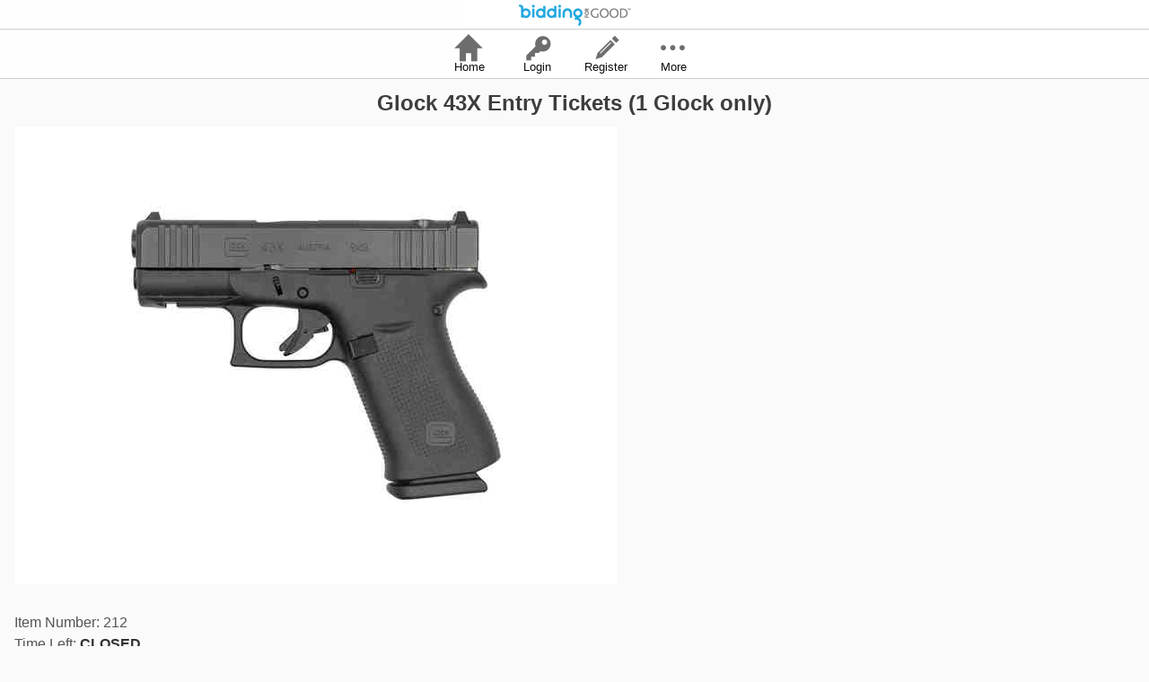

--- FILE ---
content_type: text/css
request_url: https://m.biddingforgood.com/assets/application-82990f7387b2582aecb75677dcb2bb6cd8e74007fea171dfa8b8b6f527cb18dc.css
body_size: 50181
content:
/* 
html5doctor.com Reset Stylesheet
v1.6.1
Last Updated: 2010-09-17
Author: Richard Clark - http://richclarkdesign.com 
Twitter: @rich_clark
*/
@import "https://fonts.googleapis.com/css?family=Open+Sans";
/* line 9, /home/app/mobile/app/assets/stylesheets/html5reset.scss */
html, body, div, span, object, iframe,
h1, h2, h3, h4, h5, h6, p, blockquote, pre,
abbr, address, cite, code,
del, dfn, em, img, ins, kbd, q, samp,
small, strong, sub, sup, var,
b, i,
dl, dt, dd, ol, ul, li,
fieldset, form, label, legend,
table, caption, tbody, tfoot, thead, tr, th, td,
article, aside, canvas, details, figcaption, figure,
footer, header, hgroup, menu, nav, section, summary,
time, mark, audio, video {
  margin: 0;
  padding: 0;
  border: 0;
  outline: 0;
  font-size: 100%;
  vertical-align: baseline;
  background: transparent;
}

/* line 30, /home/app/mobile/app/assets/stylesheets/html5reset.scss */
body {
  line-height: 1;
}

/* line 34, /home/app/mobile/app/assets/stylesheets/html5reset.scss */
article, aside, details, figcaption, figure,
footer, header, hgroup, menu, nav, section {
  display: block;
}

/* line 39, /home/app/mobile/app/assets/stylesheets/html5reset.scss */
nav ul {
  list-style: none;
}

/* line 43, /home/app/mobile/app/assets/stylesheets/html5reset.scss */
blockquote, q {
  quotes: none;
}

/* line 47, /home/app/mobile/app/assets/stylesheets/html5reset.scss */
blockquote:before, blockquote:after,
q:before, q:after {
  content: '';
  content: none;
}

/* line 53, /home/app/mobile/app/assets/stylesheets/html5reset.scss */
a {
  margin: 0;
  padding: 0;
  font-size: 100%;
  vertical-align: baseline;
  background: transparent;
}

/* change colours to suit your needs */
/* line 62, /home/app/mobile/app/assets/stylesheets/html5reset.scss */
ins {
  background-color: #ff9;
  color: #000;
  text-decoration: none;
}

/* change colours to suit your needs */
/* line 69, /home/app/mobile/app/assets/stylesheets/html5reset.scss */
mark {
  background-color: #ff9;
  color: #000;
  font-style: italic;
  font-weight: bold;
}

/* line 76, /home/app/mobile/app/assets/stylesheets/html5reset.scss */
del {
  text-decoration: line-through;
}

/* line 80, /home/app/mobile/app/assets/stylesheets/html5reset.scss */
abbr[title], dfn[title] {
  border-bottom: 1px dotted;
  cursor: help;
}

/* line 85, /home/app/mobile/app/assets/stylesheets/html5reset.scss */
table {
  border-collapse: collapse;
  border-spacing: 0;
}

/* change border colour to suit your needs */
/* line 91, /home/app/mobile/app/assets/stylesheets/html5reset.scss */
hr {
  display: block;
  height: 1px;
  border: 0;
  border-top: 1px solid #cccccc;
  margin: 1em 0;
  padding: 0;
}

/* line 100, /home/app/mobile/app/assets/stylesheets/html5reset.scss */
input, select {
  vertical-align: middle;
}

/* line 23, /home/app/mobile/app/assets/stylesheets/application.css.scss.erb */
html {
  background-color: #FAFAFA;
}

/* line 26, /home/app/mobile/app/assets/stylesheets/application.css.scss.erb */
body {
  font: 16px/1.5 HelveticaNeue, Helvetica, Arial, sans-serif;
  color: #696969;
  margin: 0px;
  padding: 0px;
  min-height: 480px;
}

/* line 33, /home/app/mobile/app/assets/stylesheets/application.css.scss.erb */
h1 {
  color: #3D3D3D;
  font-size: 150%;
  line-height: 120%;
  text-align: center;
}

/* line 39, /home/app/mobile/app/assets/stylesheets/application.css.scss.erb */
h2 {
  color: #3D3D3D;
  font-size: 105%;
  line-height: 115%;
  text-align: center;
}

/* line 45, /home/app/mobile/app/assets/stylesheets/application.css.scss.erb */
a {
  color: #1668B4;
  text-decoration: none;
}

/* line 51, /home/app/mobile/app/assets/stylesheets/application.css.scss.erb */
#mobile_header {
  display: block;
}

/* line 54, /home/app/mobile/app/assets/stylesheets/application.css.scss.erb */
header {
  background-color: #fff;
  opacity: 0.95;
  position: fixed;
  top: 0;
  width: 100%;
  height: 32px;
  z-index: 9999;
}
/* line 63, /home/app/mobile/app/assets/stylesheets/application.css.scss.erb */
header h1 {
  background: url(/assets/logo-5f47ca196df177f05ff3eec96bfef3de4985bcec8e9a0aeabf2de79e7cb9f2a0.png) no-repeat scroll 50% 50% transparent;
  background-size: 125px 24px;
  overflow: hidden;
  padding: 3px 0;
  text-align: center;
  text-indent: 100%;
  vertical-align: middle;
  white-space: nowrap;
}

/* line 75, /home/app/mobile/app/assets/stylesheets/application.css.scss.erb */
#content {
  box-sizing: border-box;
  -webkit-box-sizing: border-box;
  -moz-box-sizing: border-box;
  padding: 0 1rem 0 1rem;
  margin-top: 100px;
}

/* line 82, /home/app/mobile/app/assets/stylesheets/application.css.scss.erb */
footer {
  margin-top: 3em;
  font-size: 85%;
  text-align: center;
  color: #aaa;
}
/* line 88, /home/app/mobile/app/assets/stylesheets/application.css.scss.erb */
footer p {
  margin: 1em 0;
}
/* line 90, /home/app/mobile/app/assets/stylesheets/application.css.scss.erb */
footer p a {
  color: #aaa;
}

/* line 96, /home/app/mobile/app/assets/stylesheets/application.css.scss.erb */
form .error {
  background-color: #ff2f2f;
  color: white;
  border-radius: 5px;
  padding: .5em;
}
/* line 102, /home/app/mobile/app/assets/stylesheets/application.css.scss.erb */
form .error label {
  color: white;
}
/* line 105, /home/app/mobile/app/assets/stylesheets/application.css.scss.erb */
form .error label.required:after {
  color: #555;
}
/* line 109, /home/app/mobile/app/assets/stylesheets/application.css.scss.erb */
form #login_email, form #login_password {
  width: 100%;
  margin: 10px auto 2px auto;
}
/* line 113, /home/app/mobile/app/assets/stylesheets/application.css.scss.erb */
form ._field {
  margin-top: .5em;
}
/* line 116, /home/app/mobile/app/assets/stylesheets/application.css.scss.erb */
form label {
  margin-top: .5em;
}
/* line 124, /home/app/mobile/app/assets/stylesheets/application.css.scss.erb */
form fieldset {
  margin: 1em 0;
}
/* line 127, /home/app/mobile/app/assets/stylesheets/application.css.scss.erb */
form input, form textarea {
  box-sizing: border-box;
  -webkit-box-sizing: border-box;
  -moz-box-sizing: border-box;
  border-radius: 2px;
  font-size: 115%;
  padding: .25em;
}
/* line 135, /home/app/mobile/app/assets/stylesheets/application.css.scss.erb */
form select {
  -webkit-box-sizing: border-box;
  -moz-box-sizing: border-box;
  box-sizing: border-box;
  border-radius: 5px;
  font-size: 115%;
  padding: .25em;
  width: 100%;
}
/* line 144, /home/app/mobile/app/assets/stylesheets/application.css.scss.erb */
form .hint {
  display: block;
  font-size: 85%;
  font-style: italic;
  margin-bottom: .5em;
}

/* line 151, /home/app/mobile/app/assets/stylesheets/application.css.scss.erb */
input[type=radio] {
  float: left;
  padding: 0;
  margin: 0.2em 0.75em 0 1.5em;
}

/* line 156, /home/app/mobile/app/assets/stylesheets/application.css.scss.erb */
input[type=checkbox] {
  float: left;
  margin: 0.3em 1em 0.5em 0;
}

/* line 160, /home/app/mobile/app/assets/stylesheets/application.css.scss.erb */
input[type=text], input[type=number], input[type=email], input[type=password], input[type=tel], textarea {
  border: 1px solid #999999;
  box-sizing: border-box;
  width: 100%;
}

/* line 165, /home/app/mobile/app/assets/stylesheets/application.css.scss.erb */
#loading {
  position: fixed;
  top: 0;
  right: 0;
  bottom: 0;
  left: 0;
  background-color: rgba(51, 51, 51, 0.2);
}

/* line 173, /home/app/mobile/app/assets/stylesheets/application.css.scss.erb */
#no_cookies {
  position: fixed;
  top: 0;
  right: 0;
  bottom: 0;
  left: 0;
  background-color: #fff;
  color: #333;
  font-weight: bold;
  z-index: 9999;
  text-align: center;
  padding: 20%;
}

/* line 187, /home/app/mobile/app/assets/stylesheets/application.css.scss.erb */
.share_toolbox a {
  text-decoration: none;
}

/* line 193, /home/app/mobile/app/assets/stylesheets/application.css.scss.erb */
.clearfix:after {
  clear: both;
  content: ".";
  display: block;
  height: 0;
  visibility: hidden;
}

/* line 19, /home/app/mobile/app/assets/stylesheets/_flash.scss.erb */
.flash {
  margin-top: 5.5rem;
  border-top: 1px solid #999;
  border-bottom: 1px solid #999;
  font-size: 16px;
  padding: 10px 10px 10px 10px;
  margin-bottom: 1rem;
  text-align: center;
}

/* line 29, /home/app/mobile/app/assets/stylesheets/_flash.scss.erb */
.flash_alert {
  background-color: #fad7d7;
  border-top: 1px solid #9D1309;
  border-bottom: 1px solid #9D1309;
  color: #cd0a0a;
}

/* line 35, /home/app/mobile/app/assets/stylesheets/_flash.scss.erb */
.flash_notice {
  background-color: #CBFF7D;
  border-top: 1px solid #80D600;
  border-bottom: 1px solid #80D600;
  color: #000;
}

/* line 41, /home/app/mobile/app/assets/stylesheets/_flash.scss.erb */
.flash_info {
  background-color: #E6E6E6;
  border: 1px solid #C7C7C7;
  color: #000;
}

/* line 46, /home/app/mobile/app/assets/stylesheets/_flash.scss.erb */
.message {
  background-color: #464646;
  border-radius: 8px;
  color: #FFFFFF;
  height: auto;
  left: 0;
  margin: 0 1.0em;
  padding: .75em;
  position: fixed;
  top: 100px;
  width: auto;
  z-index: 9999;
}
/* line 59, /home/app/mobile/app/assets/stylesheets/_flash.scss.erb */
.message .indicator {
  width: 0;
  height: 0;
  border-left: 10px solid transparent;
  border-right: 10px solid transparent;
  border-bottom: 10px solid #464646;
  position: absolute;
  top: -10px;
  left: 172px;
}
/* line 69, /home/app/mobile/app/assets/stylesheets/_flash.scss.erb */
.message .circle {
  border-radius: 70px;
  border: 2px solid #FFFFFF;
  background-color: #000000;
  height: 30px;
  position: absolute;
  top: -10px;
  right: -10px;
  width: 30px;
}
/* line 79, /home/app/mobile/app/assets/stylesheets/_flash.scss.erb */
.message .close {
  background: url(/assets/icons-2027e431fb448085341fbc9325c1f2fa14b1f9478f9ae56ae1d6f4554d06da03.png) no-repeat transparent 50% -275px;
  background-size: 18px;
  display: block;
  min-height: 100%;
}
/* line 85, /home/app/mobile/app/assets/stylesheets/_flash.scss.erb */
.message .red {
  color: #f00;
}

/* line 19, /home/app/mobile/app/assets/stylesheets/_auction.scss */
.homepage_content {
  display: flex;
  flex-direction: column;
  font-size: 12px;
  text-align: justify;
  text-justify: inter-word;
  color: #000000;
  margin-top: 20px;
  padding-left: 5px;
  padding-right: 5px;
}
/* line 30, /home/app/mobile/app/assets/stylesheets/_auction.scss */
.homepage_content ul * {
  list-style-position: inside;
  padding-left: 10px;
}
/* line 35, /home/app/mobile/app/assets/stylesheets/_auction.scss */
.homepage_content .headline_text {
  margin-bottom: 10px;
}
/* line 39, /home/app/mobile/app/assets/stylesheets/_auction.scss */
.homepage_content .main_text {
  margin-bottom: 10px;
}
/* line 43, /home/app/mobile/app/assets/stylesheets/_auction.scss */
.homepage_content .callout_headline {
  margin-bottom: 10px;
}
/* line 46, /home/app/mobile/app/assets/stylesheets/_auction.scss */
.homepage_content .callout_headline_text {
  margin-bottom: 10px;
}

/* line 51, /home/app/mobile/app/assets/stylesheets/_auction.scss */
.hero_image {
  position: relative;
  display: flex;
  flex-direction: column;
  padding: 0;
  /*attempt to put the image container over .content padding*/
  width: calc(100% + 2rem);
  /* twice the value of the parent's padding*/
  margin-left: -1rem;
  /* -1 * parent's padding*/
  margin-bottom: 5px;
  align-content: center;
  justify-content: center;
  align-items: center;
}
/* line 55, /home/app/mobile/app/assets/stylesheets/_auction.scss */
.hero_image img {
  position: relative;
  max-width: 100%;
  max-height: 214px;
  object-fit: contain;
}
/* line 70, /home/app/mobile/app/assets/stylesheets/_auction.scss */
.hero_image .hero_text_overlay {
  display: flex;
  flex-direction: column;
  flex-wrap: wrap;
  position: absolute;
  background: #000000;
  opacity: 0.2;
  width: 100%;
  height: 100%;
  top: 0;
  color: #FFFFFF;
}
/* line 82, /home/app/mobile/app/assets/stylesheets/_auction.scss */
.hero_image .hero_text {
  display: flex;
  flex-direction: row;
  position: absolute;
  color: #FFFFFF;
  font-size: 23px;
  font-weight: 700;
  padding-left: 5px;
  padding-right: 5px;
  font-family: "Open Sans", sans-serif;
  font-style: normal;
  text-align: center;
}

/* line 98, /home/app/mobile/app/assets/stylesheets/_auction.scss */
.livestream_title {
  height: 50px;
  width: 100%;
  display: flex;
  flex-direction: row;
  align-items: center;
  justify-content: center;
}
/* line 105, /home/app/mobile/app/assets/stylesheets/_auction.scss */
.livestream_title_column_image {
  height: 50px;
  width: 50px;
}
/* line 108, /home/app/mobile/app/assets/stylesheets/_auction.scss */
.livestream_title_column_image img {
  max-width: 100%;
  max-height: 100%;
}

/* line 120, /home/app/mobile/app/assets/stylesheets/_auction.scss */
.green_custom {
  margin-bottom: 1rem;
}

/* line 123, /home/app/mobile/app/assets/stylesheets/_auction.scss */
.red_custom {
  background-color: red !important;
}

/* line 130, /home/app/mobile/app/assets/stylesheets/_auction.scss */
.test_auction_banner_container {
  background-color: #D0021B;
  color: #ffffff;
  margin: 0 0 2.25rem 0;
  padding: 0.625rem 0.625rem 0.625rem 0.625rem;
}
/* line 136, /home/app/mobile/app/assets/stylesheets/_auction.scss */
.test_auction_banner_title {
  font-weight: bold;
  font-size: 1.8rem;
}
/* line 139, /home/app/mobile/app/assets/stylesheets/_auction.scss */
.test_auction_banner_title_text {
  text-align: center;
}
/* line 144, /home/app/mobile/app/assets/stylesheets/_auction.scss */
.test_auction_banner_body_text {
  text-align: center;
}

/* line 151, /home/app/mobile/app/assets/stylesheets/_auction.scss */
.org-name {
  line-height: 100%;
  margin-bottom: .25em;
}

/* line 156, /home/app/mobile/app/assets/stylesheets/_auction.scss */
.search {
  display: none;
}

/* line 160, /home/app/mobile/app/assets/stylesheets/_auction.scss */
.leader {
  font-weight: bold;
  color: #04af04;
}

/* line 165, /home/app/mobile/app/assets/stylesheets/_auction.scss */
#search_results h2 {
  color: #f60;
}

/* line 169, /home/app/mobile/app/assets/stylesheets/_auction.scss */
.spacer {
  display: inline-block;
  margin-right: .75em;
}

/* line 174, /home/app/mobile/app/assets/stylesheets/_auction.scss */
#next_page_spinner {
  display: none;
}

/* line 178, /home/app/mobile/app/assets/stylesheets/_auction.scss */
#browse_my_items {
  display: none;
}

/* line 183, /home/app/mobile/app/assets/stylesheets/_auction.scss */
.oops-list li {
  margin-left: 1em;
}

/* line 188, /home/app/mobile/app/assets/stylesheets/_auction.scss */
.share_toolbox span {
  display: none;
}

/* line 11, /home/app/mobile/app/assets/stylesheets/_home.scss.erb */
#goodometer {
  line-height: 115%;
  text-align: center;
  padding: 0.5em 0;
  color: #333;
  box-sizing: border-box;
  -webkit-box-sizing: border-box;
  -moz-box-sizing: border-box;
}
/* line 20, /home/app/mobile/app/assets/stylesheets/_home.scss.erb */
#goodometer img {
  position: relative;
  margin: 0 auto;
}
/* line 24, /home/app/mobile/app/assets/stylesheets/_home.scss.erb */
#goodometer span.goodorange {
  color: #81bb35;
  font-weight: bold;
  font-size: 125%;
  line-height: 1.25em;
}

/* line 31, /home/app/mobile/app/assets/stylesheets/_home.scss.erb */
.icons {
  box-sizing: border-box;
  text-align: center;
}
/* line 35, /home/app/mobile/app/assets/stylesheets/_home.scss.erb */
.icons ul {
  display: inline-block;
  list-style: none;
}
/* line 39, /home/app/mobile/app/assets/stylesheets/_home.scss.erb */
.icons ul li {
  height: 5.5em;
  width: 80px;
  margin: .75em .25em;
  display: inline-block;
  vertical-align: top;
}
/* line 46, /home/app/mobile/app/assets/stylesheets/_home.scss.erb */
.icons ul li a {
  display: block;
  text-decoration: none;
}
/* line 51, /home/app/mobile/app/assets/stylesheets/_home.scss.erb */
.icons ul li div.icon {
  background-color: #2d5182;
  border-radius: 13px;
  display: inline-block;
  height: 60px;
  margin-bottom: 0.25em;
  vertical-align: middle;
  width: 60px;
}
/* line 61, /home/app/mobile/app/assets/stylesheets/_home.scss.erb */
.icons ul li span {
  color: #2E3133;
  display: block;
  font-size: 100%;
  line-height: 115%;
  padding: 0;
}
/* line 71, /home/app/mobile/app/assets/stylesheets/_home.scss.erb */
.icons .icon-extension {
  background: url(/assets/icons-2027e431fb448085341fbc9325c1f2fa14b1f9478f9ae56ae1d6f4554d06da03.png) no-repeat 50% -589px transparent;
  background-size: 32px;
  min-height: 100%;
}
/* line 76, /home/app/mobile/app/assets/stylesheets/_home.scss.erb */
.icons .icon-donate {
  background: url(/assets/icons-2027e431fb448085341fbc9325c1f2fa14b1f9478f9ae56ae1d6f4554d06da03.png) no-repeat 50% -285px transparent;
  background-size: 32px;
  min-height: 100%;
}
/* line 81, /home/app/mobile/app/assets/stylesheets/_home.scss.erb */
.icons .icon-nobids {
  background: url(/assets/icons-2027e431fb448085341fbc9325c1f2fa14b1f9478f9ae56ae1d6f4554d06da03.png) no-repeat 50% -337px transparent;
  background-size: 32px;
  min-height: 100%;
}
/* line 86, /home/app/mobile/app/assets/stylesheets/_home.scss.erb */
.icons .icon-categories {
  background: url(/assets/icons-2027e431fb448085341fbc9325c1f2fa14b1f9478f9ae56ae1d6f4554d06da03.png) no-repeat 50% -384px transparent;
  background-size: 32px;
  min-height: 100%;
}
/* line 91, /home/app/mobile/app/assets/stylesheets/_home.scss.erb */
.icons .icon-sections {
  background: url(/assets/icons-2027e431fb448085341fbc9325c1f2fa14b1f9478f9ae56ae1d6f4554d06da03.png) no-repeat 50% -435px transparent;
  background-size: 32px;
  min-height: 100%;
}
/* line 96, /home/app/mobile/app/assets/stylesheets/_home.scss.erb */
.icons .icon-tickets {
  background: url(/assets/icons-2027e431fb448085341fbc9325c1f2fa14b1f9478f9ae56ae1d6f4554d06da03.png) no-repeat 50% -536px transparent;
  background-size: 32px;
  min-height: 100%;
}
/* line 102, /home/app/mobile/app/assets/stylesheets/_home.scss.erb */
.icons .icon-search {
  background: url(/assets/search-592cc7c094128bd456a25abde35683661989a48b8ee1c969332a30d1093ccb8b.png) no-repeat 50% transparent;
  background-size: 48PX;
  min-height: 100%;
}

/* line 109, /home/app/mobile/app/assets/stylesheets/_home.scss.erb */
#search_form {
  margin-top: 1.5em;
}
/* line 112, /home/app/mobile/app/assets/stylesheets/_home.scss.erb */
#search_form .buttons input {
  margin-top: .5em;
}

/* line 117, /home/app/mobile/app/assets/stylesheets/_home.scss.erb */
.browse_auctions_container {
  margin-top: 2em;
}
/* line 120, /home/app/mobile/app/assets/stylesheets/_home.scss.erb */
.browse_auctions_container button:nth-of-type(1) {
  margin-top: .5em;
}

/* line 126, /home/app/mobile/app/assets/stylesheets/_home.scss.erb */
#auction_sponsors h2 {
  font-size: 130%;
  padding-top: 1.0em;
  text-align: left;
}
/* line 131, /home/app/mobile/app/assets/stylesheets/_home.scss.erb */
#auction_sponsors h3 {
  margin-top: 1.5em;
  padding: .35em .5em .25em;
  background-color: #ddd;
  color: #444;
  font-size: 120%;
  line-height: 100%;
}

/* line 143, /home/app/mobile/app/assets/stylesheets/_home.scss.erb */
.sponsor_list {
  display: flex;
  flex-wrap: wrap;
  flex-direction: row;
  justify-content: center;
}

/* line 150, /home/app/mobile/app/assets/stylesheets/_home.scss.erb */
.sponsor_section {
  width: fit-content;
  display: flex;
  flex-direction: column;
  justify-content: space-between;
  align-items: stretch;
  margin: 1rem 1rem 1rem 1rem;
}

/* line 159, /home/app/mobile/app/assets/stylesheets/_home.scss.erb */
.sponsor_section > * {
  flex: 1 1;
}

/* line 164, /home/app/mobile/app/assets/stylesheets/_home.scss.erb */
.sponsor_image {
  border-radius: 4px;
  padding: 5px;
  width: 130px;
  object-fit: contain;
}

/* line 171, /home/app/mobile/app/assets/stylesheets/_home.scss.erb */
.sponsor {
  font-weight: bold;
  color: #444;
  list-style: none;
  display: flex;
  flex-direction: row;
  justify-content: center;
  line-height: 100%;
  margin: 0.5rem 0 0 0;
}

/* line 26, /home/app/mobile/app/assets/stylesheets/_item.scss */
.description {
  border: 1px solid whitesmoke;
  box-sizing: border-box;
  -webkit-box-sizing: border-box;
  -moz-box-sizing: border-box;
  padding: 0 1em;
}
/* line 32, /home/app/mobile/app/assets/stylesheets/_item.scss */
.description li {
  list-style-position: inside;
}
/* line 35, /home/app/mobile/app/assets/stylesheets/_item.scss */
.description ul {
  list-style-position: inside;
}

/* line 40, /home/app/mobile/app/assets/stylesheets/_item.scss */
.scroll_up {
  display: none;
  z-index: 1;
  position: fixed;
  left: 82%;
  top: 80%;
  -webkit-user-select: none;
  /* Safari */
  -moz-user-select: none;
  /* Firefox */
  -ms-user-select: none;
  /* IE10+/Edge */
  user-select: none;
  /* Standard */
}
/* line 46, /home/app/mobile/app/assets/stylesheets/_item.scss */
.scroll_up_container {
  box-sizing: border-box;
  height: 5rem;
  width: 5rem;
  text-align: center;
  background-color: #e1e2e6;
  border-radius: 20%;
  padding: 25% 0 0 0;
}
/* line 55, /home/app/mobile/app/assets/stylesheets/_item.scss */
.scroll_up_container_icon {
  display: block;
  margin-left: auto;
  margin-right: auto;
  height: 1rem;
  width: 1rem;
}
/* line 62, /home/app/mobile/app/assets/stylesheets/_item.scss */
.scroll_up_container_label {
  display: block;
  margin-left: auto;
  margin-right: auto;
  color: #444;
  font-weight: bold;
  font-size: 1rem;
}

/* line 80, /home/app/mobile/app/assets/stylesheets/_item.scss */
.item {
  clear: both;
  padding-right: 3em;
  min-height: 60px;
  cursor: pointer;
  height: 8.125em;
  width: 100%;
}

/* line 90, /home/app/mobile/app/assets/stylesheets/_item.scss */
.item-detail .item-image {
  width: 100%;
}
/* line 93, /home/app/mobile/app/assets/stylesheets/_item.scss */
.item-detail .item-image img {
  max-width: 100%;
}
/* line 98, /home/app/mobile/app/assets/stylesheets/_item.scss */
.item-detail a.bold {
  font-weight: bold;
}
/* line 102, /home/app/mobile/app/assets/stylesheets/_item.scss */
.item-detail p {
  color: #555;
}
/* line 106, /home/app/mobile/app/assets/stylesheets/_item.scss */
.item-detail p.leader {
  font-weight: bold;
  color: #04af04;
}
/* line 111, /home/app/mobile/app/assets/stylesheets/_item.scss */
.item-detail .buttons {
  margin: 1.5em 0;
}
/* line 115, /home/app/mobile/app/assets/stylesheets/_item.scss */
.item-detail .highlight {
  -webkit-box-sizing: border-box;
  -moz-box-sizing: border-box;
  background-color: #fafafa;
  border: 1px solid #e5e5e5;
  box-sizing: border-box;
  display: inline-block;
  font-size: 100%;
  font-weight: normal;
  line-height: 115%;
  margin: .5em 0;
  padding: .3em;
  width: 100%;
}
/* line 130, /home/app/mobile/app/assets/stylesheets/_item.scss */
.item-detail .bold {
  font-weight: bold;
  color: #444;
}
/* line 135, /home/app/mobile/app/assets/stylesheets/_item.scss */
.item-detail .bold.donor {
  display: list-item;
  list-style: none;
}
/* line 140, /home/app/mobile/app/assets/stylesheets/_item.scss */
.item-detail .close_banner {
  background-color: #aaa;
  color: #fff;
  margin: 1em 0;
  padding: .75em 1em .5em 1em;
  text-align: center;
  font-size: 120%;
}
/* line 149, /home/app/mobile/app/assets/stylesheets/_item.scss */
.item-detail .closed_alert {
  color: #333;
  font-weight: bold;
}
/* line 154, /home/app/mobile/app/assets/stylesheets/_item.scss */
.item-detail h1 {
  padding: .2em 0 .5em 0;
}
/* line 158, /home/app/mobile/app/assets/stylesheets/_item.scss */
.item-detail h2 {
  background-color: #F2F2F2;
  color: #444 !important;
  margin-bottom: .5em;
  padding: .25em 0 .25em .5em;
  text-align: left;
}
/* line 166, /home/app/mobile/app/assets/stylesheets/_item.scss */
.item-detail .details {
  margin: 1em 0;
}
/* line 172, /home/app/mobile/app/assets/stylesheets/_item.scss */
.item-detail .description p,
.item-detail .special p {
  line-height: 115%;
  margin-bottom: 1em;
  padding: 0 .5em;
}
/* line 179, /home/app/mobile/app/assets/stylesheets/_item.scss */
.item-detail .donor {
  padding: 0 .5em;
}

/* line 184, /home/app/mobile/app/assets/stylesheets/_item.scss */
.biddable {
  background-color: #f2f2f2;
  border: 1px solid silver;
  border-radius: 3px;
  margin-top: 1.5em;
  padding: 1em;
}
/* line 191, /home/app/mobile/app/assets/stylesheets/_item.scss */
.biddable h2 {
  margin: 0;
  padding: 0;
}
/* line 196, /home/app/mobile/app/assets/stylesheets/_item.scss */
.biddable a.btn {
  font-size: .95em;
}
/* line 200, /home/app/mobile/app/assets/stylesheets/_item.scss */
.biddable p {
  font-size: 115%;
  font-weight: bold;
}
/* line 204, /home/app/mobile/app/assets/stylesheets/_item.scss */
.biddable p .amount {
  color: #333434;
  font-size: 110%;
}
/* line 210, /home/app/mobile/app/assets/stylesheets/_item.scss */
.biddable p.normal {
  font-weight: normal;
}
/* line 214, /home/app/mobile/app/assets/stylesheets/_item.scss */
.biddable fieldset.buttons {
  margin: 0;
}

/* line 219, /home/app/mobile/app/assets/stylesheets/_item.scss */
.item-row {
  box-sizing: border-box;
  margin-top: .5em;
  color: #333333;
  color: #333;
  width: 100%;
  height: 100%;
}
/* line 227, /home/app/mobile/app/assets/stylesheets/_item.scss */
.item-row b {
  color: #333;
  margin: 0 .75em 0 0;
}
/* line 232, /home/app/mobile/app/assets/stylesheets/_item.scss */
.item-row .bold {
  font-weight: bold;
  color: #000;
}
/* line 237, /home/app/mobile/app/assets/stylesheets/_item.scss */
.item-row.after {
  display: table;
  clear: both;
}
/* line 242, /home/app/mobile/app/assets/stylesheets/_item.scss */
.item-row .item-container {
  height: 8.125em;
  float: left;
}
/* line 247, /home/app/mobile/app/assets/stylesheets/_item.scss */
.item-row .item-container.thumbnail-container {
  width: 8.125em;
  height: 8.125em;
  padding: 0;
  text-align: center;
  align-items: center;
  overflow: hidden;
}
/* line 257, /home/app/mobile/app/assets/stylesheets/_item.scss */
.item-row .item-container.thumbnail-container .thumbnail {
  max-width: 100%;
  max-height: 100%;
  padding-top: 10%;
}
/* line 263, /home/app/mobile/app/assets/stylesheets/_item.scss */
.item-row .item-container.item-info {
  float: left;
  width: 60%;
  position: relative;
}

/* line 271, /home/app/mobile/app/assets/stylesheets/_item.scss */
.item-row-nomargin {
  margin-top: 0;
}

/* line 275, /home/app/mobile/app/assets/stylesheets/_item.scss */
.item-info-content {
  /*The code is intented to vertically center the item info displayed in the item lists*/
  position: absolute;
  top: 50%;
  transform: translateY(-50%);
  width: 100%;
  padding-left: 1.25rem;
  box-sizing: border-box;
  line-height: normal;
}
/* line 285, /home/app/mobile/app/assets/stylesheets/_item.scss */
.item-info-content .info {
  font-size: 0.75rem;
  color: #4A4A4A;
}
/* line 289, /home/app/mobile/app/assets/stylesheets/_item.scss */
.item-info-content .price {
  font-size: 0.75rem;
  font-weight: 600;
}
/* line 293, /home/app/mobile/app/assets/stylesheets/_item.scss */
.item-info-content .price b {
  color: #4A4A4A;
}

/* line 299, /home/app/mobile/app/assets/stylesheets/_item.scss */
.item_enhanced {
  /*This was added to clean the previous list desing that includes a bottom maring and an arrow image*/
  padding: 0;
  margin-bottom: 1.0625rem;
  clear: none;
  border: 0.0625rem solid #E2E2E2;
}
/* line 306, /home/app/mobile/app/assets/stylesheets/_item.scss */
.item_enhanced a {
  padding: 0;
}

/* line 313, /home/app/mobile/app/assets/stylesheets/_item.scss */
.item_title_container {
  margin-bottom: 0.5rem;
}
/* line 315, /home/app/mobile/app/assets/stylesheets/_item.scss */
.item_title_container .item_truncated_title {
  white-space: nowrap;
  font-size: 0.875rem;
  font-weight: 600;
  color: #0D7EB1;
}
/* line 320, /home/app/mobile/app/assets/stylesheets/_item.scss */
.item_title_container .item_truncated_title P {
  overflow: hidden;
  text-overflow: ellipsis;
  border-bottom: none;
}
/* line 328, /home/app/mobile/app/assets/stylesheets/_item.scss */
.item_title_container .item_title_lot {
  font-style: italic;
  font-size: 0.75rem;
}

/* line 344, /home/app/mobile/app/assets/stylesheets/_item.scss */
.pgf_language {
  width: 100%;
  margin-top: 1rem;
}
/* line 347, /home/app/mobile/app/assets/stylesheets/_item.scss */
.pgf_language p {
  color: #696969;
  font-size: 1rem;
  line-height: 1.125rem;
  font-weight: normal;
}

/* line 356, /home/app/mobile/app/assets/stylesheets/_item.scss */
.cover_fee {
  position: relative;
}
/* line 358, /home/app/mobile/app/assets/stylesheets/_item.scss */
.cover_fee input[type=checkbox] {
  float: left;
  clear: both;
  margin: 0 20px 0 0 !important;
}
/* line 363, /home/app/mobile/app/assets/stylesheets/_item.scss */
.cover_fee .cover_fee_field {
  margin: 0;
  color: #696969;
  float: left;
  font-size: 1rem;
  line-height: 1.125rem;
  width: 85%;
  margin-bottom: 1rem;
}
/* line 366, /home/app/mobile/app/assets/stylesheets/_item.scss */
.cover_fee .cover_fee_field_no_bottom {
  margin: 0;
  color: #696969;
  float: left;
  font-size: 1rem;
  line-height: 1.125rem;
  width: 85%;
  margin-bottom: -1rem;
}
/* line 369, /home/app/mobile/app/assets/stylesheets/_item.scss */
.cover_fee .cover_fee_mandatory {
  width: 100%;
  text-align: justify;
  text-justify: inter-word;
}

@media (max-width: 100wh) {
  /* line 382, /home/app/mobile/app/assets/stylesheets/_item.scss */
  .item-row .item-container.item-info {
    width: 60%;
  }
}
@media (max-width: 355px) {
  /* line 395, /home/app/mobile/app/assets/stylesheets/_item.scss */
  .item-row .item-container.item-info {
    width: 50%;
  }
}
/* line 9, /home/app/mobile/app/assets/stylesheets/nav.scss.erb */
nav.nav-icons {
  background-color: #fff;
  border-top: 1px solid #CCCCCC;
  border-bottom: 1px solid #CCCCCC;
  box-sizing: border-box;
  position: fixed;
  text-align: center;
  top: 32px;
  width: 100%;
  z-index: 9999;
  opacity: 0.95;
}
/* line 21, /home/app/mobile/app/assets/stylesheets/nav.scss.erb */
nav.nav-icons ul {
  display: block;
  list-style: none;
  margin: 0 auto;
  overflow: hidden;
}
/* line 27, /home/app/mobile/app/assets/stylesheets/nav.scss.erb */
nav.nav-icons ul li {
  display: inline-block;
  height: 46px;
  padding: 0 0 0.5em 0;
  margin: 0;
  vertical-align: top;
  width: 72px;
}
/* line 35, /home/app/mobile/app/assets/stylesheets/nav.scss.erb */
nav.nav-icons ul li a {
  display: block;
  color: #000;
  font-size: 80%;
  padding: 2.75em 0.5em 0.5em 0;
  line-height: 115%;
  text-decoration: none;
}
/* line 44, /home/app/mobile/app/assets/stylesheets/nav.scss.erb */
nav.nav-icons ul li span {
  display: block;
  color: #000;
  font-size: 80%;
  padding: 2.75em 0.5em 0.5em;
  line-height: 115%;
}

/* line 55, /home/app/mobile/app/assets/stylesheets/nav.scss.erb */
#nav_content {
  display: inline-block;
  font-size: 85%;
  margin-bottom: 2.0em;
  width: 80%;
}

/* line 62, /home/app/mobile/app/assets/stylesheets/nav.scss.erb */
#notify_circle {
  display: none;
}
/* line 65, /home/app/mobile/app/assets/stylesheets/nav.scss.erb */
#notify_circle #notify_circle_border {
  position: relative;
  top: -3.25em;
  left: 2.5em;
  width: 22px;
  height: 22px;
  background: white;
  -moz-border-radius: 11px;
  -webkit-border-radius: 11px;
  border-radius: 11px;
  z-index: 118;
}
/* line 77, /home/app/mobile/app/assets/stylesheets/nav.scss.erb */
#notify_circle #notify_circle_middle {
  position: relative;
  top: -4.5em;
  left: 2.68em;
  width: 18px;
  height: 18px;
  background: red;
  -moz-border-radius: 9px;
  -webkit-border-radius: 9px;
  border-radius: 9px;
  z-index: 119;
}
/* line 89, /home/app/mobile/app/assets/stylesheets/nav.scss.erb */
#notify_circle #notify_circle_middle #boom {
  line-height: 90%;
  color: white;
  font-weight: bold;
  font-size: 130%;
  position: absolute;
  left: 0.30em;
  font-family: Baskerville, Georgia, Utopia, Palatino, 'Palatino Linotype', serif;
}

/* line 102, /home/app/mobile/app/assets/stylesheets/nav.scss.erb */
nav.notify #notify_circle {
  display: block;
}

/* line 107, /home/app/mobile/app/assets/stylesheets/nav.scss.erb */
#auction-home {
  background: url(/assets/icons-2027e431fb448085341fbc9325c1f2fa14b1f9478f9ae56ae1d6f4554d06da03.png) no-repeat scroll 40% 5px transparent;
  background-size: 32px;
}

/* line 111, /home/app/mobile/app/assets/stylesheets/nav.scss.erb */
#bidder-login {
  background: url(/assets/icons-2027e431fb448085341fbc9325c1f2fa14b1f9478f9ae56ae1d6f4554d06da03.png) no-repeat scroll 45% -43px transparent;
  background-size: 32px;
}

/* line 115, /home/app/mobile/app/assets/stylesheets/nav.scss.erb */
#bidder-reg {
  background: url(/assets/icons-2027e431fb448085341fbc9325c1f2fa14b1f9478f9ae56ae1d6f4554d06da03.png) no-repeat scroll 45% -93px transparent;
  background-size: 32px;
}

/* line 119, /home/app/mobile/app/assets/stylesheets/nav.scss.erb */
#more {
  background: url(/assets/icons-2027e431fb448085341fbc9325c1f2fa14b1f9478f9ae56ae1d6f4554d06da03.png) no-repeat scroll 40% -133px transparent;
  background-size: 32px;
}

/* line 123, /home/app/mobile/app/assets/stylesheets/nav.scss.erb */
#bidder-items {
  background: url(/assets/icons-2027e431fb448085341fbc9325c1f2fa14b1f9478f9ae56ae1d6f4554d06da03.png) no-repeat scroll 45% -189px transparent;
  background-size: 32px;
}

/* line 127, /home/app/mobile/app/assets/stylesheets/nav.scss.erb */
#bidder-notifications {
  background: url(/assets/icons-2027e431fb448085341fbc9325c1f2fa14b1f9478f9ae56ae1d6f4554d06da03.png) no-repeat scroll 45% -243px transparent;
  background-size: 32px;
}

/* line 3, /home/app/mobile/app/assets/stylesheets/watches.scss */
.filters {
  margin-top: .75em;
  text-align: center;
}
/* line 7, /home/app/mobile/app/assets/stylesheets/watches.scss */
.filters form {
  display: inline;
}
/* line 9, /home/app/mobile/app/assets/stylesheets/watches.scss */
.filters form div {
  display: inline;
}
/* line 12, /home/app/mobile/app/assets/stylesheets/watches.scss */
.filters form input[type=submit] {
  border-radius: 5px;
  font-size: .75em;
  width: 31%;
  display: inline-block;
  margin-right: .35em;
  padding: .5em .25em;
}
/* line 20, /home/app/mobile/app/assets/stylesheets/watches.scss */
.filters form input[type=submit]:last-child {
  margin-right: 0;
}

/* line 27, /home/app/mobile/app/assets/stylesheets/watches.scss */
.leading {
  font-weight: bold;
  color: #66aa33;
}

/* line 1, /home/app/mobile/app/assets/stylesheets/events.scss */
h3 {
  margin-top: 1em;
  border-bottom: 1px solid #CCC;
}

/* line 5, /home/app/mobile/app/assets/stylesheets/events.scss */
.callout {
  margin: 1em 0;
  padding: .5em;
  border: 1px solid silver;
  border-radius: 3px;
  background-color: #f2f2f2;
  color: #333;
}
/* line 13, /home/app/mobile/app/assets/stylesheets/events.scss */
.callout li {
  list-style-position: inside;
}
/* line 16, /home/app/mobile/app/assets/stylesheets/events.scss */
.callout ul {
  list-style-position: inside;
}

/* line 5, /home/app/mobile/app/assets/stylesheets/buttons.scss */
input[type=submit], a.btn {
  -moz-box-sizing: border-box;
  -webkit-box-sizing: border-box;
  -webkit-appearance: none;
  background-color: #75bb41;
  border: none;
  border-radius: 4px;
  box-sizing: border-box;
  color: #ffffff;
  display: block;
  font: 1.25em HelveticaNeue, Helvetica, Arial, sans-serif;
  margin: 1em auto 0.2em;
  padding: .5em 1.5em;
  text-align: center;
}

/* line 20, /home/app/mobile/app/assets/stylesheets/buttons.scss */
input[type=submit] {
  width: 100%;
}

/* line 23, /home/app/mobile/app/assets/stylesheets/buttons.scss */
a.btn {
  text-decoration: none;
}
/* line 26, /home/app/mobile/app/assets/stylesheets/buttons.scss */
a.btn:hover {
  text-decoration: none;
}

/* line 30, /home/app/mobile/app/assets/stylesheets/buttons.scss */
input[type=submit].grey, a.btn.grey {
  background-color: #e1e2e6;
  border: none;
  color: #444;
}

/* line 6, /home/app/mobile/app/assets/stylesheets/lists.scss */
.ticket_card {
  display: flex;
  flex-direction: column;
  position: relative;
  border: 1px solid #16A6DF;
  border-radius: 4px;
  padding: 8px;
  margin-top: 10px;
}
/* line 14, /home/app/mobile/app/assets/stylesheets/lists.scss */
.ticket_card .ticket_card_image {
  background-size: auto 100%;
  background-position: center;
  background-repeat: no-repeat;
  position: relative;
  width: 100%;
  height: 200px;
  margin-bottom: 10px;
}
/* line 24, /home/app/mobile/app/assets/stylesheets/lists.scss */
.ticket_card .ticket_card_metadata {
  width: 100%;
  position: relative;
  display: flex;
  flex-direction: row;
  justify-content: space-between;
  margin-bottom: 10px;
}
/* line 31, /home/app/mobile/app/assets/stylesheets/lists.scss */
.ticket_card .ticket_card_metadata .ticket_card_name {
  color: #16A6DF;
  font-size: 16px;
}
/* line 35, /home/app/mobile/app/assets/stylesheets/lists.scss */
.ticket_card .ticket_card_metadata .ticket_card_price {
  color: #000000;
  font-size: 14px;
}
/* line 41, /home/app/mobile/app/assets/stylesheets/lists.scss */
.ticket_card .ticket_card_description {
  width: 100%;
  color: #000000;
  font-size: 12px;
  text-align: justify;
  text-justify: inter-word;
}

/* line 50, /home/app/mobile/app/assets/stylesheets/lists.scss */
.ticket_list {
  padding-top: 30px;
  display: flex;
  flex-direction: column;
  list-style-type: none;
  position: relative;
}
/* line 56, /home/app/mobile/app/assets/stylesheets/lists.scss */
.ticket_list .ticket {
  display: flex;
  flex-direction: row;
  position: relative;
  border: 1px solid #16A6DF;
  border-radius: 4px;
  height: 130px;
  width: 100%;
  margin-bottom: 10px;
}
/* line 66, /home/app/mobile/app/assets/stylesheets/lists.scss */
.ticket_list .ticket .ticket_image {
  background-position: center;
  background-repeat: no-repeat;
  position: relative;
  border-right: 1px solid #16A6DF;
  border-top-left-radius: 3px;
  border-bottom-left-radius: 3px;
  width: 171px;
}
/* line 75, /home/app/mobile/app/assets/stylesheets/lists.scss */
.ticket_list .ticket .ticket_description {
  display: flex;
  flex-direction: column;
  padding: 20px 20px 20px 20px;
  font-size: 10px;
  font-weight: 400;
  color: #000000;
}
/* line 82, /home/app/mobile/app/assets/stylesheets/lists.scss */
.ticket_list .ticket .ticket_description .ticket_name {
  color: #16A6DF;
  margin-bottom: 5px;
  font-size: 16px;
}
/* line 87, /home/app/mobile/app/assets/stylesheets/lists.scss */
.ticket_list .ticket .ticket_description .ticket_price {
  font-size: 14px;
}

/* line 96, /home/app/mobile/app/assets/stylesheets/lists.scss */
ul.list {
  border-top: 1px solid #C7C7C7;
  cursor: pointer;
  list-style: none;
  margin: 1em 0 0 0;
  padding: 0;
}
/* line 104, /home/app/mobile/app/assets/stylesheets/lists.scss */
ul.list li {
  position: relative;
  border-bottom: 1px solid #C7C7C7;
}
/* line 107, /home/app/mobile/app/assets/stylesheets/lists.scss */
ul.list li.active {
  background-color: #f5f5f5;
  height: 170px;
}
/* line 113, /home/app/mobile/app/assets/stylesheets/lists.scss */
ul.list input[type=checkbox] {
  margin: 0;
  /*clear previous margin styles*/
  margin-right: 5px;
  margin-top: 5px;
}
/* line 120, /home/app/mobile/app/assets/stylesheets/lists.scss */
ul.list li.dynamic a {
  font-weight: bold;
}
/* line 125, /home/app/mobile/app/assets/stylesheets/lists.scss */
ul.list a {
  display: block;
  text-decoration: none;
  padding-right: 2em;
}

/* line 131, /home/app/mobile/app/assets/stylesheets/lists.scss */
ul.list.enhanced {
  padding-top: 1rem;
}
/* line 133, /home/app/mobile/app/assets/stylesheets/lists.scss */
ul.list.enhanced a {
  padding-left: 0;
  padding: 0;
}

/* line 143, /home/app/mobile/app/assets/stylesheets/lists.scss */
ul.list.arrow li:after {
  content: "";
  border: 3px solid #999;
  border-left: none;
  border-top: 0;
  -webkit-transform: rotate(-45deg);
  -moz-transform: rotate(-45deg);
  height: 6px;
  width: 6px;
  position: absolute;
  right: .5em;
  top: 50%;
  margin-top: -3px;
}
/* line 158, /home/app/mobile/app/assets/stylesheets/lists.scss */
ul.list.arrow li form {
  margin-right: 2em;
}
/* line 161, /home/app/mobile/app/assets/stylesheets/lists.scss */
ul.list.arrow li form input[type=submit] {
  font-size: .85em;
}

/* line 168, /home/app/mobile/app/assets/stylesheets/lists.scss */
.meta {
  margin-top: .5em;
  color: #333333;
  color: #666666;
}
/* line 173, /home/app/mobile/app/assets/stylesheets/lists.scss */
.meta b {
  color: #666666;
  margin: 0 .75em 0 0;
}
/* line 178, /home/app/mobile/app/assets/stylesheets/lists.scss */
.meta .bold {
  font-weight: bold;
  color: #000;
}

/* line 6, /home/app/mobile/app/assets/stylesheets/filters.scss */
ul.filters {
  list-style: none;
  margin-top: .75em;
  text-align: center;
}
/* line 11, /home/app/mobile/app/assets/stylesheets/filters.scss */
ul.filters li {
  border: 1px solid #1668B4;
  font-size: .80em;
  width: 32%;
  float: left;
  padding: 0;
}
/* line 18, /home/app/mobile/app/assets/stylesheets/filters.scss */
ul.filters li:first-child {
  border-top-left-radius: 3px;
  border-bottom-left-radius: 3px;
  border-right: 0;
}
/* line 24, /home/app/mobile/app/assets/stylesheets/filters.scss */
ul.filters li:last-child {
  border-top-right-radius: 3px;
  border-bottom-right-radius: 3px;
  border-left: 0;
}
/* line 30, /home/app/mobile/app/assets/stylesheets/filters.scss */
ul.filters li a {
  display: block;
  padding: .5em 0;
  color: #1668B4;
  text-decoration: none;
}
/* line 37, /home/app/mobile/app/assets/stylesheets/filters.scss */
ul.filters li a.active {
  background-color: #1668B4;
  color: #fff;
}

/* line 45, /home/app/mobile/app/assets/stylesheets/filters.scss */
ul.filters.notifications li {
  width: 49.5%;
}

/* line 1, /home/app/mobile/app/assets/stylesheets/privacy_policy.css */
.privacy-policy h1 {
  margin: 1.0em 0 .5em 0;
}

/* line 5, /home/app/mobile/app/assets/stylesheets/privacy_policy.css */
.privacy-policy h2 {
  font-size: 1.5em;
  margin-bottom: 1.0em;
}

/* line 10, /home/app/mobile/app/assets/stylesheets/privacy_policy.css */
.privacy-policy h3 {
  font-size: 1.3em;
  font-weight: bold;
  margin-bottom: 1.0em;
  border: 0;
}

/* line 17, /home/app/mobile/app/assets/stylesheets/privacy_policy.css */
.privacy-policy ul {
  list-style-position: outside;
  font-size: 1.15em;
  padding-left: 1.5em;
}

/* line 23, /home/app/mobile/app/assets/stylesheets/privacy_policy.css */
.privacy-policy ul li {
  line-height: 1.5;
  margin-bottom: .5em;
}

/* Add your styles here */
/* line 3, /home/app/mobile/app/assets/stylesheets/filter_modal.scss */
filter-box-items {
  background-color: white;
}

/* line 6, /home/app/mobile/app/assets/stylesheets/filter_modal.scss */
.filter-box-items-list {
  overflow-y: scroll;
  margin: 0;
  padding: 18px 0 0 18px;
  background-color: white;
}
/* line 11, /home/app/mobile/app/assets/stylesheets/filter_modal.scss */
.filter-box-items-list li {
  list-style: none;
  margin-bottom: 17.82px;
}
/* line 14, /home/app/mobile/app/assets/stylesheets/filter_modal.scss */
.filter-box-items-list li.label {
  float: left;
  clear: none;
  font-family: 'Open Sans';
  font-size: 16px;
  letter-spacing: 0;
}

/* line 25, /home/app/mobile/app/assets/stylesheets/filter_modal.scss */
.filter-box-title {
  height: 32px;
  border-bottom: 1px solid #c7c7c7;
  border-radius: 8px 8px 0 0;
  padding: 13px 0 13px 18px;
  background-color: white;
}
/* line 31, /home/app/mobile/app/assets/stylesheets/filter_modal.scss */
.filter-box-title span {
  font-size: 20px;
  font-family: 'Open Sans';
  font-weight: bold;
  letter-spacing: 0;
  line-height: 32px;
}

/* line 39, /home/app/mobile/app/assets/stylesheets/filter_modal.scss */
.filter-box-submit {
  background-color: white;
  height: 32px;
  border-top: 1px solid #c7c7c7;
  padding: 13px 18px 25px 18px;
}
/* line 45, /home/app/mobile/app/assets/stylesheets/filter_modal.scss */
.filter-box-submit .green {
  margin: 0;
  box-sizing: border-box;
  position: relative;
  right: 0;
  left: 0;
}

/* line 53, /home/app/mobile/app/assets/stylesheets/filter_modal.scss */
.filter-box {
  background-color: #ffffff;
  overflow: hidden;
  transition: all .5s ease-in-out;
  height: auto;
  position: relative;
  bottom: 0;
  top: 0;
  width: 100%;
  margin-top: 150px;
  padding-bottom: 0;
  background: transparent;
}

/* line 68, /home/app/mobile/app/assets/stylesheets/filter_modal.scss */
.wrapper {
  position: fixed;
  display: none;
  bottom: 0;
  width: 100%;
  height: 100%;
  right: 0;
  left: 0;
  top: 0;
  height: 0;
  z-index: 10000;
  background: rgba(0, 0, 0, 0.6);
}

/* line 83, /home/app/mobile/app/assets/stylesheets/filter_modal.scss */
.items-header {
  height: 32px;
}
/* line 85, /home/app/mobile/app/assets/stylesheets/filter_modal.scss */
.items-header .image-category-title {
  width: 70%;
  height: 32px;
  font-size: 24px;
  font: "Open Sans SemiBold";
  line-height: 32px;
  color: #4A4A4A;
  margin-right: 11px;
  overflow: hidden;
  white-space: nowrap;
  text-overflow: ellipsis;
  display: inline-block;
}
/* line 99, /home/app/mobile/app/assets/stylesheets/filter_modal.scss */
.items-header .filter-menu-img {
  cursor: pointer;
  margin-top: 0.4rem;
  margin-bottom: 1rem;
  margin-right: 0;
  height: 1.25rem;
  width: 1.25rem;
  float: right;
  clear: none;
}
/* line 109, /home/app/mobile/app/assets/stylesheets/filter_modal.scss */
.items-header .filter-text {
  cursor: pointer;
  margin-top: 0.375rem;
  margin-right: 1.0625rem;
  margin-bottom: 0.3125rem;
  width: 2.375rem;
  height: 1.5rem;
  float: right;
  clear: none;
  font-size: 1.125rem;
  font: "Open Sans Regular";
  line-height: 1.5rem;
  color: #4A4A4A;
}

/* line 127, /home/app/mobile/app/assets/stylesheets/filter_modal.scss */
.filter-menu-img-close {
  margin-top: 0.3125rem;
  margin-bottom: 1rem;
  margin-right: 1rem;
  height: 1.5rem;
  width: 1.5rem;
  float: right;
  clear: none;
}

/* line 140, /home/app/mobile/app/assets/stylesheets/filter_modal.scss */
.filter-radio-container {
  display: block;
  position: relative;
  padding-left: 2.1875rem;
  margin-bottom: 0.75rem;
  cursor: pointer;
  font-size: 1rem;
  line-height: 1.25rem;
  color: #4A4A4A;
  font: "Open Sans Regular";
  -webkit-user-select: none;
  -moz-user-select: none;
  -ms-user-select: none;
  user-select: none;
}

/* Hide the browser's default radio button */
/* line 157, /home/app/mobile/app/assets/stylesheets/filter_modal.scss */
.filter-radio-container input {
  position: absolute;
  opacity: 0;
  cursor: pointer;
  height: 0;
  width: 0;
}

/* line 164, /home/app/mobile/app/assets/stylesheets/filter_modal.scss */
.filter_menu_tag {
  cursor: pointer;
  position: absolute;
  border-radius: 0.625rem;
  background-color: #ECECEC;
  font-size: 0.875rem;
  color: #4A4A4A;
  font-weight: 600;
  height: 0.625rem;
  padding: 0.25rem 0.3125rem 0.375rem 0.3125rem;
  margin-top: 0.5rem;
  line-height: 0.625rem;
  width: initial;
}
/* line 177, /home/app/mobile/app/assets/stylesheets/filter_modal.scss */
.filter_menu_tag_title {
  margin-left: 0.3125rem;
}

/* line 183, /home/app/mobile/app/assets/stylesheets/filter_modal.scss */
.filter-tag-img-close {
  position: relative;
  display: inline-block;
  margin-left: 0.625rem;
  margin-right: 0.625rem;
  height: 0.6875rem;
  width: 0.6875rem;
  background-size: 0.6875rem 0.6875rem;
}
/* line 191, /home/app/mobile/app/assets/stylesheets/filter_modal.scss */
.filter-tag-img-close svg {
  height: 0.6875rem;
  width: 0.6875rem;
}

/* Create a custom radio button */
/* line 198, /home/app/mobile/app/assets/stylesheets/filter_modal.scss */
.checkmark {
  position: absolute;
  top: 0;
  left: 0;
  right: 0;
  height: 1rem;
  width: 1rem;
  background-color: white;
  border-radius: 50%;
  border: 0.125rem solid #4A4A4A;
  margin-right: 1rem;
}

/* line 212, /home/app/mobile/app/assets/stylesheets/filter_modal.scss */
.checkmark_inner {
  position: absolute;
  top: 50%;
  left: 50%;
  right: 0;
  height: 0.5rem;
  width: 0.5rem;
  background-color: #4A4A4A;
  border-radius: 50%;
  border: 0.0625rem solid #4A4A4A;
  margin: -5px 0 0 -5px;
  display: none;
}

/* line 6, /home/app/mobile/app/assets/stylesheets/pledges.scss */
.mandatory_badge {
  color: #fa0202;
}

/* line 10, /home/app/mobile/app/assets/stylesheets/pledges.scss */
.section_tile {
  color: #000000;
  font-size: 1rem;
  display: flex;
  flex-direction: row;
}

/* line 17, /home/app/mobile/app/assets/stylesheets/pledges.scss */
.suggested_amounts {
  display: flex;
  width: fit-content;
  width: -moz-fit-content;
  flex-direction: column;
  align-items: stretch;
}
/* line 26, /home/app/mobile/app/assets/stylesheets/pledges.scss */
.suggested_amounts .amount_selector .amount_container {
  list-style-type: none;
  display: flex;
  flex-direction: row;
  justify-content: flex-start;
  border: 1px solid #75BB41;
  border-radius: 0.25rem;
  margin-bottom: 0.25rem;
}
/* line 35, /home/app/mobile/app/assets/stylesheets/pledges.scss */
.suggested_amounts .amount_selector .amount_container .amount {
  color: #000000;
  padding: 0.75rem;
  font-size: 0.75rem;
  text-align: center;
  border-right: 1px solid #75BB41;
}
/* line 42, /home/app/mobile/app/assets/stylesheets/pledges.scss */
.suggested_amounts .amount_selector .amount_container .amount_clicked {
  background: #75BB41;
  color: whitesmoke;
}
/* line 46, /home/app/mobile/app/assets/stylesheets/pledges.scss */
.suggested_amounts .amount_selector .amount_container .amount:last-child {
  border-right: none;
}
/* line 50, /home/app/mobile/app/assets/stylesheets/pledges.scss */
.suggested_amounts .amount_selector ._field {
  display: flex;
  flex-direction: column;
  border: none;
  padding: 0;
}
/* line 58, /home/app/mobile/app/assets/stylesheets/pledges.scss */
.suggested_amounts ._field {
  display: flex;
  flex-direction: column;
  border: 1px solid #75BB41;
  border-radius: 0.25rem;
  padding-top: 0.25rem;
  padding-left: 0.25rem;
  margin-top: 0;
  font-size: 1rem;
}
/* line 68, /home/app/mobile/app/assets/stylesheets/pledges.scss */
.suggested_amounts ._field input[type=text] {
  border: none;
  outline: 0;
}
/* line 72, /home/app/mobile/app/assets/stylesheets/pledges.scss */
.suggested_amounts ._field label {
  display: none;
}
